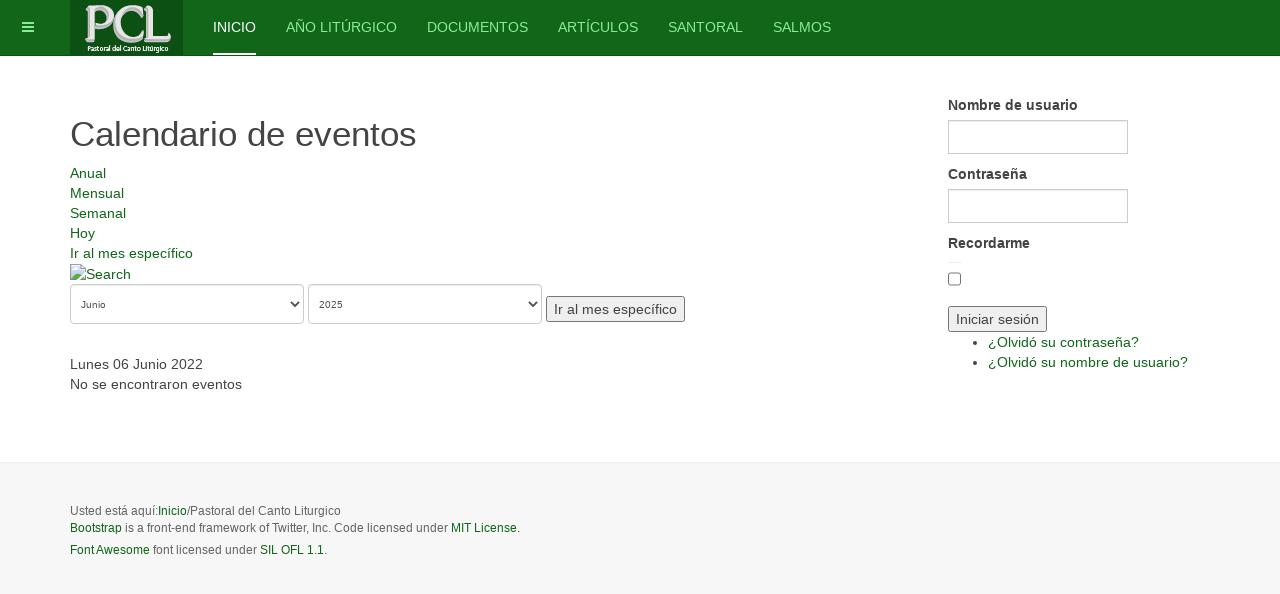

--- FILE ---
content_type: text/html; charset=utf-8
request_url: https://cantoliturgico.org/component/jevents/eventosdiarios/2022/6/6/-?Itemid=101
body_size: 8763
content:

<!DOCTYPE html>
<html prefix="og: http://ogp.me/ns#" lang="es-es" dir="ltr"
	  class='com_jevents task-day.listevents itemid-101 j31 mm-hover '>

<head>
	<base href="https://cantoliturgico.org/component/jevents/eventosdiarios/2022/6/6/-" />
	<meta http-equiv="content-type" content="text/html; charset=utf-8" />
	<meta name="robots" content="index,follow" />
	<meta name="generator" content="Joomla! - Open Source Content Management" />
	<title>Pastoral del Canto Liturgico</title>
	<link href="https://cantoliturgico.org/index.php?option=com_jevents&amp;task=modlatest.rss&amp;format=feed&amp;type=rss&amp;Itemid=101&amp;modid=0" rel="alternate" type="application/rss+xml" title="RSS 2.0" />
	<link href="https://cantoliturgico.org/index.php?option=com_jevents&amp;task=modlatest.rss&amp;format=feed&amp;type=atom&amp;Itemid=101&amp;modid=0" rel="alternate" type="application/atom+xml" title="Atom 1.0" />
	<link href="/templates/purity_iii/favicon.ico" rel="shortcut icon" type="image/vnd.microsoft.icon" />
	<link href="/templates/purity_iii/local/css/themes/pcl-tiempoordinario/bootstrap.css" rel="stylesheet" type="text/css" />
	<link href="https://cdnjs.cloudflare.com/ajax/libs/simple-line-icons/2.4.1/css/simple-line-icons.min.css" rel="stylesheet" type="text/css" />
	<link href="/components/com_k2/css/k2.css?v=2.11.20230505" rel="stylesheet" type="text/css" />
	<link href="/media/com_jevents/css/bootstrap.css" rel="stylesheet" type="text/css" />
	<link href="/media/com_jevents/css/bootstrap-responsive.css" rel="stylesheet" type="text/css" />
	<link href="/media/com_jevents/lib_jevmodal/css/jevmodal.css" rel="stylesheet" type="text/css" />
	<link href="/components/com_jevents/assets/css/eventsadmin.css?v=3.6.59" rel="stylesheet" type="text/css" />
	<link href="/components/com_jevents/views/flat/assets/css/events_css.css?v=3.6.59" rel="stylesheet" type="text/css" />
	<link href="/plugins/system/jce/css/content.css?badb4208be409b1335b815dde676300e" rel="stylesheet" type="text/css" />
	<link href="/templates/system/css/system.css" rel="stylesheet" type="text/css" />
	<link href="/templates/purity_iii/local/css/themes/pcl-tiempoordinario/template.css" rel="stylesheet" type="text/css" />
	<link href="/templates/purity_iii/local/css/themes/pcl-tiempoordinario/megamenu.css" rel="stylesheet" type="text/css" />
	<link href="/templates/purity_iii/local/css/themes/pcl-tiempoordinario/off-canvas.css" rel="stylesheet" type="text/css" />
	<link href="/templates/purity_iii/fonts/font-awesome/css/font-awesome.min.css" rel="stylesheet" type="text/css" />
	<link href="/templates/purity_iii/local/css/themes/pcl-tiempoordinario/layouts/docs.css" rel="stylesheet" type="text/css" />
	<link href="/components/com_jevents/views/flat/assets/css/modstyle.css?v=3.6.59" rel="stylesheet" type="text/css" />
	<script type="application/json" class="joomla-script-options new">{"csrf.token":"4d4677b3eb26d351e24bb94fe02e7267","system.paths":{"root":"","base":""}}</script>
	<script src="/media/jui/js/jquery.min.js?e94496dae41340e473b7590b7bc1819c" type="text/javascript"></script>
	<script src="/media/jui/js/jquery-noconflict.js?e94496dae41340e473b7590b7bc1819c" type="text/javascript"></script>
	<script src="/media/jui/js/jquery-migrate.min.js?e94496dae41340e473b7590b7bc1819c" type="text/javascript"></script>
	<script src="/media/k2/assets/js/k2.frontend.js?v=2.11.20230505&sitepath=/" type="text/javascript"></script>
	<script src="/media/system/js/core.js?e94496dae41340e473b7590b7bc1819c" type="text/javascript"></script>
	<script src="/components/com_jevents/assets/js/jQnc.js?v=3.6.59" type="text/javascript"></script>
	<script src="/plugins/system/t3/base-bs3/bootstrap/js/bootstrap.js?e94496dae41340e473b7590b7bc1819c" type="text/javascript"></script>
	<script src="/media/com_jevents/lib_jevmodal/js/jevmodal.js" type="text/javascript"></script>
	<script src="/components/com_jevents/assets/js/view_detailJQ.js?v=3.6.59" type="text/javascript"></script>
	<script src="/plugins/system/t3/base-bs3/js/jquery.tap.min.js" type="text/javascript"></script>
	<script src="/plugins/system/t3/base-bs3/js/off-canvas.js" type="text/javascript"></script>
	<script src="/plugins/system/t3/base-bs3/js/script.js" type="text/javascript"></script>
	<script src="/plugins/system/t3/base-bs3/js/menu.js" type="text/javascript"></script>
	<script src="/templates/purity_iii/js/script.js" type="text/javascript"></script>
	<script src="/templates/purity_iii/js/holder.js" type="text/javascript"></script>
	<script src="/plugins/system/t3/base-bs3/js/nav-collapse.js" type="text/javascript"></script>
	<script src="/modules/mod_jevents_cal/tmpl/default/assets/js/calnav.js?v=3.6.59" type="text/javascript"></script>
	<script src="/media/system/js/mootools-core.js?e94496dae41340e473b7590b7bc1819c" type="text/javascript"></script>
	<script type="text/javascript">
function jevPopover(selector, container) {
	var uikitoptions = {"title":"","pos":"top","delay":150,"delayHide":200,"offset":20,"animation":"uk-animation-fade","duration":100,"cls":"uk-active uk-card uk-card-default uk-padding-remove  uk-background-default","clsPos":"uk-tooltip","mode":"hover,focus","container":"#jevents_body"}; 
	var bsoptions = {"animation":false,"html":true,"placement":"top","selector":false,"title":"","trigger":"hover focus","content":"","delay":{"show":150,"hide":150},"container":"#jevents_body","mouseonly":false};
	uikitoptions.container = container;
	bsoptions.container = container;
	
	if (bsoptions.mouseonly && 'ontouchstart' in document.documentElement) {
		return;
	}
	if (jQuery(selector).length){
		try {
			ys_setuppopover(selector, uikitoptions);
		}
		catch (e) {
			if ('bootstrap' != "uikit"  || typeof UIkit == 'undefined' ) {
			// Do not use this for YooTheme Pro templates otherwise you get strange behaviour!
				if (jQuery(selector).popover )
				{	
					// set data-title and data-content if not set or empty		
					var hoveritems = document.querySelectorAll(selector);
					hoveritems.forEach(function (hoveritem) {
						var title = hoveritem.getAttribute('data-original-title') || hoveritem.getAttribute('title')  || '';
						var body = hoveritem.getAttribute('data-original-content') || hoveritem.getAttribute('data-content') || '';
						if (body == '')
						{
							//hoveritem.setAttribute('data-original-content', 'hello kitty!');
							//hoveritem.setAttribute('data-content', 'hello kitty!');
						}
					});
					jQuery(selector).popover(bsoptions);
				}
				else 
				{
					if ('bootstrap' != "uikit")
					{
						alert("problem with popovers!  Failed to load Bootstrap popovers");
					}
					else 
					{
						alert("problem with popovers! Failed to load UIkit popovers");
					}
				}
			}
			else 
			{
				// Fall back to native uikit
				var hoveritems = document.querySelectorAll(selector);
				hoveritems.forEach(function (hoveritem) {
					var title = hoveritem.getAttribute('data-yspoptitle') || hoveritem.getAttribute('data-original-title') || hoveritem.getAttribute('title');
					var body = hoveritem.getAttribute('data-yspopcontent') || hoveritem.getAttribute('data-content') || hoveritem.getAttribute('data-bs-content') || '';
					var options = hoveritem.getAttribute('data-yspopoptions') || uikitoptions;
					if (typeof options == 'string') {
						options = JSON.parse(options);
					}
					/*
					var phtml = '<div class="uk-card uk-card-default uk-padding-remove uk-background-default" style="width:max-content;border-top-left-radius: 5px;border-top-right-radius: 5px;">' +
					(title != '' ? '<div class="uk-text-emphasis">' + title + '</div>' : '') +
					(body != '' ? '<div class="uk-card-body uk-text-secondary uk-padding-small" style="width:max-content">' + body + '</div>' : '') +
					'</div>';
					*/						
					var phtml = '' +
					(title != '' ? title.replace("jevtt_title", "uk-card-title uk-text-emphasis uk-padding-small").replace(/color:#(.*);/,'color:#$1!important;')  : '') +
					(body != '' ?  body.replace("jevtt_text", "uk-card-body uk-padding-small uk-text-secondary  uk-background-default")  : '') +
					'';
					options.title = phtml;
					
					if (hoveritem.hasAttribute('title')) {
						hoveritem.removeAttribute('title');
					}
			
					UIkit.tooltip(hoveritem, options);
				});
			}	
		}
	}
}
document.addEventListener('DOMContentLoaded', function()
{
	try {
		jevPopover('.hasjevtip', '#jevents_body');
	}
	catch (e) 
	{
	}
});
(function($) {
	if (typeof $.fn.popover == 'undefined')
	{
		// bootstrap popovers not used or loaded
		return;
	}

    var oldHide = $.fn.popover.Constructor.prototype.hide || false;

    $.fn.popover.Constructor.prototype.hide = function() {
		var bootstrap5 = false;
		var bootstrap4 = false;
		try {
	        var testClass = window.bootstrap.Tooltip || window.bootstrap.Modal;
	        var bsVersion = testClass.VERSION.substr(0,1);

		    bootstrap5 = bsVersion >= 5;
		    bootstrap4 = bsVersion >= 4 && !bootstrap5;
		} catch (e) {
		}
        var bootstrap3 = window.jQuery && (typeof jQuery().emulateTransitionEnd == 'function');
        // Bootstrap  3+         
        if (this.config || bootstrap4 || bootstrap3 || bootstrap5)
        {
            //- This is not needed for recent versions of Bootstrap 4
            /*
	        if (this.config.container == '#jevents_body' && this.config.trigger.indexOf('hover') >=0) {
	            var that = this;
	            // try again after what would have been the delay
	            setTimeout(function() {
	                return that.hide.call(that, arguments);
	            }, that.config.delay.hide);
	            return;
	        }
	        */
        }
        // Earlier Bootstraps 
        else
        {
	        if (this.options.container == '#jevents_body' && this.options.trigger.indexOf('hover') >=0  && this.tip().is(':hover')) {
	            var that = this;
	            // try again after what would have been the delay
	            setTimeout(function() {
	                try {
	                    return that.hide.call(that, arguments);
	                }
	                catch (e) 
	                {
	                }
	            }, that.options.delay.hide);
	            return;
	        }
        }
        if ( oldHide )
        {
            oldHide.call(this, arguments);
        }
    };

})(jQuery);function setupSpecificNavigation()
{
	setupMiniCalTouchInteractions("#flatcal_minical", false);
}function setupSpecificNavigation()
{
	setupMiniCalTouchInteractions("#flatcal_minical", false);
}

/*===  EASY GOOGLE ANALYTICS : START TRACKING CODE  ===*/
	(function(i,s,o,g,r,a,m){i['GoogleAnalyticsObject']=r;i[r]=i[r]||function(){
	(i[r].q=i[r].q||[]).push(arguments)},i[r].l=1*new Date();a=s.createElement(o),
	m=s.getElementsByTagName(o)[0];a.async=1;a.src=g;m.parentNode.insertBefore(a,m)
	})(window,document,'script','//www.google-analytics.com/analytics.js','ga');
	ga('create', 'UA-42049290-2', 'cantoliturgico.org');
	ga('send', 'pageview');
/*===  EASY GOOGLE ANALYTICS : END TRACKING CODE  ===*/

	</script>
	<!--[if lte IE 6]>
<link rel="stylesheet" href="https://cantoliturgico.org/components/com_jevents/views/flat/assets/css/ie6.css" />
<![endif]-->

	
<!-- META FOR IOS & HANDHELD -->
	<meta name="viewport" content="width=device-width, initial-scale=1.0, maximum-scale=1.0, user-scalable=no"/>
	<style type="text/stylesheet">
		@-webkit-viewport   { width: device-width; }
		@-moz-viewport      { width: device-width; }
		@-ms-viewport       { width: device-width; }
		@-o-viewport        { width: device-width; }
		@viewport           { width: device-width; }
	</style>
	<script type="text/javascript">
		//<![CDATA[
		if (navigator.userAgent.match(/IEMobile\/10\.0/)) {
			var msViewportStyle = document.createElement("style");
			msViewportStyle.appendChild(
				document.createTextNode("@-ms-viewport{width:auto!important}")
			);
			document.getElementsByTagName("head")[0].appendChild(msViewportStyle);
		}
		//]]>
	</script>
<meta name="HandheldFriendly" content="true"/>
<meta name="apple-mobile-web-app-capable" content="YES"/>
<!-- //META FOR IOS & HANDHELD -->




<!-- Le HTML5 shim and media query for IE8 support -->
<!--[if lt IE 9]>
<script src="//html5shim.googlecode.com/svn/trunk/html5.js"></script>
<script type="text/javascript" src="/plugins/system/t3/base-bs3/js/respond.min.js"></script>
<![endif]-->

<!-- You can add Google Analytics here or use T3 Injection feature -->

<!--[if lt IE 9]>
<link rel="stylesheet" href="/templates/purity_iii/css/ie8.css" type="text/css" />
<![endif]-->
<style>

table.psalm thead {
	background: #aaaaaa; !important;
	color: white; !important;
}

table.psalm td {
	width: 30%; !important;
	border: black 1px solid; !important;
}
table.litdia td {
  border: none !important;
  border-top: none !important;
}

</style>
</head>

<body>

<div class="t3-wrapper docs"> <!-- Need this wrapper for off-canvas menu. Remove if you don't use of-canvas -->

	
<!-- MAIN NAVIGATION -->
<header id="t3-mainnav" class="wrap navbar navbar-default navbar-fixed-top t3-mainnav">

	<!-- OFF-CANVAS -->
			
<button class="btn btn-default off-canvas-toggle " type="button" data-pos="left" data-nav="#t3-off-canvas" data-effect="off-canvas-effect-4">
  <i class="fa fa-bars"></i>
</button>

<!-- OFF-CANVAS SIDEBAR -->
<div id="t3-off-canvas" class="t3-off-canvas ">

  <div class="t3-off-canvas-header">
    <h2 class="t3-off-canvas-header-title">Sidebar</h2>
    <button type="button" class="close" data-dismiss="modal" aria-hidden="true">&times;</button>
  </div>

  <div class="t3-off-canvas-body">
    <div class="t3-module module " id="Mod101"><div class="module-inner"><h3 class="module-title "><span>Calendario</span></h3><div class="module-ct"><div style="margin:0px;padding:0px;border-width:0px;"><span id='testspan101' style='display:none'></span>

<div id="flatcal_minical">
	<table width="165px" cellspacing="1" cellpadding="0" border="0" align="center" class="flatcal_main_t">
		<tr>
			<td style="vertical-align: top;">

				<table style="width:100%;" cellspacing="0" cellpadding="2" border="0" class="flatcal_navbar">
					<tr>
						<td class="link_prev">
							<img border="0" title="Mes anteior" alt="Último mes" class="mod_events_link" src="/components/com_jevents/views/flat/assets/images/mini_arrowleft.gif" onmousedown="callNavigation('https://cantoliturgico.org/index.php?option=com_jevents&amp;task=modcal.ajax&amp;day=1&amp;month=5&amp;year=2022&amp;modid=101&amp;tmpl=component');" ontouchstart="callNavigation('https://cantoliturgico.org/index.php?option=com_jevents&amp;task=modcal.ajax&amp;day=1&amp;month=5&amp;year=2022&amp;modid=101&amp;tmpl=component');" />
                		</td>
		                <td class="flatcal_month_label">
							<a href="/component/jevents/eventospormes/2022/6/-?Itemid=101" style = "text-decoration:none;color:inherit;">Junio 2022</a>
		                </td>
						<td class="link_next">
		                    <img border="0" title="Siguiente Mes" alt="Siguiente Mes" class="mod_events_link" src="/components/com_jevents/views/flat/assets/images/mini_arrowright.gif" onmousedown="callNavigation('https://cantoliturgico.org/index.php?option=com_jevents&amp;task=modcal.ajax&amp;day=1&amp;month=7&amp;year=2022&amp;modid=101&amp;tmpl=component');"  ontouchstart="callNavigation('https://cantoliturgico.org/index.php?option=com_jevents&amp;task=modcal.ajax&amp;day=1&amp;month=7&amp;year=2022&amp;modid=101&amp;tmpl=component');" />
                		</td>
					</tr>
				</table><table style="width:100%; " class="flatcal_weekdays"><tr>
<td  class='flatcal_weekdays'>L</td>
<td  class='flatcal_weekdays'>M</td>
<td  class='flatcal_weekdays'>X</td>
<td  class='flatcal_weekdays'>J</td>
<td  class='flatcal_weekdays'>V</td>
<td  class='flatcal_weekdays'><span class="saturday">S</span></td>
<td  class='flatcal_weekdays'><span class="sunday">D</span></td>
</tr>
<tr style='height:auto;'>
<td class='flatcal_othermonth'/>
<td class='flatcal_othermonth'/>
<td class='flatcal_daycell'>
<a href="/component/jevents/eventosdiarios/2022/6/1/-?Itemid=101" class = "flatcal_daylink" title = "Ir al calendario - día actual">1</a></td>
<td class='flatcal_daycell'>
<a href="/component/jevents/eventosdiarios/2022/6/2/-?Itemid=101" class = "flatcal_daylink" title = "Ir al calendario - día actual">2</a></td>
<td class='flatcal_daycell'>
<a href="/component/jevents/eventosdiarios/2022/6/3/-?Itemid=101" class = "flatcal_daylink" title = "Ir al calendario - día actual">3</a></td>
<td class='flatcal_daycell'>
<a href="/component/jevents/eventosdiarios/2022/6/4/-?Itemid=101" class = "flatcal_daylink" title = "Ir al calendario - día actual">4</a></td>
<td class='flatcal_sundaycell'>
<a href="/component/jevents/eventosdiarios/2022/6/5/-?Itemid=101" class = "flatcal_sundaylink" title = "Ir al calendario - día actual">5</a></td>
</tr>
<tr style='height:auto;'>
<td class='flatcal_daycell'>
<a href="/component/jevents/eventosdiarios/2022/6/6/-?Itemid=101" class = "flatcal_daylink" title = "Ir al calendario - día actual">6</a></td>
<td class='flatcal_daycell'>
<a href="/component/jevents/eventosdiarios/2022/6/7/-?Itemid=101" class = "flatcal_daylink" title = "Ir al calendario - día actual">7</a></td>
<td class='flatcal_daycell'>
<a href="/component/jevents/eventosdiarios/2022/6/8/-?Itemid=101" class = "flatcal_daylink" title = "Ir al calendario - día actual">8</a></td>
<td class='flatcal_daycell'>
<a href="/component/jevents/eventosdiarios/2022/6/9/-?Itemid=101" class = "flatcal_daylink" title = "Ir al calendario - día actual">9</a></td>
<td class='flatcal_daycell'>
<a href="/component/jevents/eventosdiarios/2022/6/10/-?Itemid=101" class = "flatcal_daylink" title = "Ir al calendario - día actual">10</a></td>
<td class='flatcal_daycell'>
<a href="/component/jevents/eventosdiarios/2022/6/11/-?Itemid=101" class = "flatcal_daylink" title = "Ir al calendario - día actual">11</a></td>
<td class='flatcal_sundaycell'>
<a href="/component/jevents/eventosdiarios/2022/6/12/-?Itemid=101" class = "flatcal_sundaylink" title = "Ir al calendario - día actual">12</a></td>
</tr>
<tr style='height:auto;'>
<td class='flatcal_daycell'>
<a href="/component/jevents/eventosdiarios/2022/6/13/-?Itemid=101" class = "flatcal_daylink" title = "Ir al calendario - día actual">13</a></td>
<td class='flatcal_daycell'>
<a href="/component/jevents/eventosdiarios/2022/6/14/-?Itemid=101" class = "flatcal_daylink" title = "Ir al calendario - día actual">14</a></td>
<td class='flatcal_daycell'>
<a href="/component/jevents/eventosdiarios/2022/6/15/-?Itemid=101" class = "flatcal_daylink" title = "Ir al calendario - día actual">15</a></td>
<td class='flatcal_daycell'>
<a href="/component/jevents/eventosdiarios/2022/6/16/-?Itemid=101" class = "flatcal_daylink" title = "Ir al calendario - día actual">16</a></td>
<td class='flatcal_daycell'>
<a href="/component/jevents/eventosdiarios/2022/6/17/-?Itemid=101" class = "flatcal_daylink" title = "Ir al calendario - día actual">17</a></td>
<td class='flatcal_daycell'>
<a href="/component/jevents/eventosdiarios/2022/6/18/-?Itemid=101" class = "flatcal_daylink" title = "Ir al calendario - día actual">18</a></td>
<td class='flatcal_sundaycell'>
<a href="/component/jevents/eventosdiarios/2022/6/19/-?Itemid=101" class = "flatcal_sundaylink" title = "Ir al calendario - día actual">19</a></td>
</tr>
<tr style='height:auto;'>
<td class='flatcal_daycell'>
<a href="/component/jevents/eventosdiarios/2022/6/20/-?Itemid=101" class = "flatcal_daylink" title = "Ir al calendario - día actual">20</a></td>
<td class='flatcal_daycell'>
<a href="/component/jevents/eventosdiarios/2022/6/21/-?Itemid=101" class = "flatcal_daylink" title = "Ir al calendario - día actual">21</a></td>
<td class='flatcal_daycell'>
<a href="/component/jevents/eventosdiarios/2022/6/22/-?Itemid=101" class = "flatcal_daylink" title = "Ir al calendario - día actual">22</a></td>
<td class='flatcal_daycell'>
<a href="/component/jevents/eventosdiarios/2022/6/23/-?Itemid=101" class = "flatcal_daylink" title = "Ir al calendario - día actual">23</a></td>
<td class='flatcal_daycell'>
<a href="/component/jevents/eventosdiarios/2022/6/24/-?Itemid=101" class = "flatcal_daylink" title = "Ir al calendario - día actual">24</a></td>
<td class='flatcal_daycell'>
<a href="/component/jevents/eventosdiarios/2022/6/25/-?Itemid=101" class = "flatcal_daylink" title = "Ir al calendario - día actual">25</a></td>
<td class='flatcal_sundaycell'>
<a href="/component/jevents/eventosdiarios/2022/6/26/-?Itemid=101" class = "flatcal_sundaylink" title = "Ir al calendario - día actual">26</a></td>
</tr>
<tr style='height:auto;'>
<td class='flatcal_daycell'>
<a href="/component/jevents/eventosdiarios/2022/6/27/-?Itemid=101" class = "flatcal_daylink" title = "Ir al calendario - día actual">27</a></td>
<td class='flatcal_daycell'>
<a href="/component/jevents/eventosdiarios/2022/6/28/-?Itemid=101" class = "flatcal_daylink" title = "Ir al calendario - día actual">28</a></td>
<td class='flatcal_daycell'>
<a href="/component/jevents/eventosdiarios/2022/6/29/-?Itemid=101" class = "flatcal_daylink" title = "Ir al calendario - día actual">29</a></td>
<td class='flatcal_daycell'>
<a href="/component/jevents/eventosdiarios/2022/6/30/-?Itemid=101" class = "flatcal_daylink" title = "Ir al calendario - día actual">30</a></td>
<td class='flatcal_othermonth'/>
<td class='flatcal_othermonth'/>
<td class='flatcal_othermonth'/>
</tr>
</table>
</td></tr><tr class='full_cal_link'><td> </td></tr></table></div>
<script style='text/javascript'>xyz=1;linkprevious = 'https://cantoliturgico.org/index.php?option=com_jevents&amp;task=modcal.ajax&amp;day=1&amp;month=5&amp;year=2022&amp;modid=101&amp;tmpl=component';
linknext = 'https://cantoliturgico.org/index.php?option=com_jevents&amp;task=modcal.ajax&amp;day=1&amp;month=7&amp;year=2022&amp;modid=101&amp;tmpl=component';
zyx=1;</script></div></div></div></div>
  </div>

</div>
<!-- //OFF-CANVAS SIDEBAR -->

		<!-- //OFF-CANVAS -->

	<div class="container">

		<!-- NAVBAR HEADER -->
		<div class="navbar-header">

			<!-- LOGO -->
			<div class="logo logo-image">
				<div class="logo-image">
					<a href="/" title="Pastoral del Canto Liturgico">
													<img class="logo-img" src="/images/Recurso_6.png" alt="Pastoral del Canto Liturgico" />
						
												
						<span>Pastoral del Canto Liturgico</span>
					</a>
				</div>
			</div>
			<!-- //LOGO -->

											<button type="button" class="navbar-toggle" data-toggle="collapse" data-target=".t3-navbar-collapse">
					<i class="fa fa-bars"></i>
				</button>
			
	    
		</div>
		<!-- //NAVBAR HEADER -->

		<!-- NAVBAR MAIN -->
				<nav class="t3-navbar-collapse navbar-collapse collapse"></nav>
		
		<nav class="t3-navbar navbar-collapse collapse">
			<div  class="t3-megamenu"  data-responsive="true">
<ul itemscope itemtype="http://www.schema.org/SiteNavigationElement" class="nav navbar-nav level0">
<li itemprop='name' class="current active" data-id="101" data-level="1">
<a itemprop='url' class=""  href="/"   data-target="#">Inicio </a>

</li>
<li itemprop='name'  data-id="123" data-level="1">
<a itemprop='url' class=""  href="/ano-liturgico"   data-target="#">Año Litúrgico </a>

</li>
<li itemprop='name'  data-id="124" data-level="1">
<a itemprop='url' class=""  href="/documentos"   data-target="#">Documentos </a>

</li>
<li itemprop='name'  data-id="177" data-level="1">
<a itemprop='url' class=""  href="/articulos"   data-target="#">Artículos </a>

</li>
<li itemprop='name'  data-id="125" data-level="1">
<a itemprop='url' class=""  href="/santoral"   data-target="#">Santoral </a>

</li>
<li itemprop='name'  data-id="126" data-level="1">
<a itemprop='url' class=""  href="/salmos"   data-target="#">Salmos </a>

</li>
</ul>
</div>

		</nav>
    <!-- //NAVBAR MAIN -->

	</div>
</header>
<!-- //MAIN NAVIGATION -->






	
<div id="t3-mainbody" class="container t3-mainbody">
	<div class="row">

		<!-- MAIN CONTENT -->
		<div id="t3-content" class="t3-content col-xs-12 col-sm-8  col-md-9">
							<div id="system-message-container">
			</div>
	
						<!-- Event Calendar and Lists Powered by JEvents //-->
		<div id="jevents">
	<div class="contentpaneopen jeventpage     jevbootstrap" id="jevents_header">
							<h2 class="contentheading">Calendario de eventos</h2>
				</div>
	<div class="jev_clear"></div>
	<div class="contentpaneopen  jeventpage   jevbootstrap" id="jevents_body">
	<div class='jev_pretoolbar'></div>				<div class="new-navigation">
			<div class="nav-items">
									<div id="nav-year" >
						<a href="/component/jevents/eventosanual/2022/-?Itemid=101"
						   title="Anual">
							Anual</a>
					</div>
													<div id="nav-month">
						<a href="/component/jevents/eventospormes/2022/6/-?Itemid=101"
						   title="Mensual">                            Mensual</a>
					</div>
													<div id="nav-week">
						<a href="/component/jevents/eventosporsemana/2022/6/6/-?Itemid=101"
						   title="Semanal">
							Semanal</a>
					</div>
													<div id="nav-today" class="active">
						<a href="/component/jevents/eventosdiarios/2026/1/20/-?Itemid=101"
						   title="Hoy">
							Hoy</a>
					</div>
															<div id="nav-jumpto">
			<a href="#"
			   onclick="if (jevjq('#jumpto').hasClass('jev_none')) {jevjq('#jumpto').removeClass('jev_none');} else {jevjq('#jumpto').addClass('jev_none')}return false;"
			   title="Ir al mes específico">
				Ir al mes específico			</a>
		</div>
																						</div>
							<div id="nav-search">
					<a href="/component/jevents/search_form/-?Itemid=101"
					   title="Buscar">
						<img src="https://cantoliturgico.org/components/com_jevents/views/flat/assets/images/icon-search.gif" alt="Search"/>
					</a>
				</div>
								<div id="jumpto"  class="jev_none">
			<form name="BarNav" action="/component/jevents/eventospormes/2026/01/-" method="get">
				<input type="hidden" name="option" value="com_jevents" />
				<input type="hidden" name="task" value="month.calendar" />
				<input type="hidden" name="catids" value=""/><select id="month" name="month" style="font-size:10px;">
	<option value="01">Enero</option>
	<option value="02">Febrero</option>
	<option value="03">Marzo</option>
	<option value="04">Abril</option>
	<option value="05">Mayo</option>
	<option value="06" selected="selected">Junio</option>
	<option value="07">Julio</option>
	<option value="08">Agosto</option>
	<option value="09">Septiembre</option>
	<option value="10">Octubre</option>
	<option value="11">Noviembre</option>
	<option value="12">Diciembre</option>
</select>
<select id="year" name="year" style="font-size:10px;">
	<option value="2025">2025</option>
	<option value="2026">2026</option>
	<option value="2027">2027</option>
	<option value="2028">2028</option>
</select>
				<button onclick="submit(this.form)">Ir al mes específico</button>
				<input type="hidden" name="Itemid" value="101" />
			</form>
		</div>
		

		</div>
		
<div class="jev_toprow">
	<!-- <div class="jev_header">
		  <h2 class="gsl-h2">Vista Diaria</h2>
		  <div class="today" >Lunes 06 Junio 2022</div>
		</div> -->
	<div class="jev_header2">
		<div class="previousmonth">
					</div>
		<div class="currentmonth">
			Lunes 06 Junio 2022		</div>
		<div class="nextmonth">
					</div>

	</div>
</div>
<div id='jev_maincal' class='jev_listview'>
	<div class="jev_listrow">

		<div class="list_no_e">
No se encontraron eventos</div>
	</div>
	<div class="jev_clear"></div>
</div>
	</div>
	</div>
		</div>
		<!-- //MAIN CONTENT -->

		<!-- SIDEBAR RIGHT -->
		<div class="t3-sidebar t3-sidebar-right col-xs-12 col-sm-4  col-md-3 ">
			<div class="t3-module module " id="Mod94"><div class="module-inner"><div class="module-ct">
<div id="k2ModuleBox94" class="k2LoginBlock">
    <form action="/component/jevents/eventospormes/2026/01/-" method="post" name="login" id="form-login">
        
        <fieldset class="input">
            <p id="form-login-username">
                <label for="modlgn_username">Nombre de usuario</label>
                <input id="modlgn_username" type="text" name="username" class="inputbox" size="18" />
            </p>
            <p id="form-login-password">
                <label for="modlgn_passwd">Contraseña</label>
                <input id="modlgn_passwd" type="password" name="password" class="inputbox" size="18" />
            </p>
                        <p id="form-login-remember">
                <label for="modlgn_remember">Recordarme</label>
                <input id="modlgn_remember" type="checkbox" name="remember" class="inputbox" value="yes" />
            </p>
                        <input type="submit" name="Submit" class="button" value="Iniciar sesión" />
        </fieldset>

        <ul>
            <li><a href="/component/users/?view=reset">¿Olvidó su contraseña?</a></li>
            <li><a href="/component/users/?view=remind">¿Olvidó su nombre de usuario?</a></li>
                    </ul>

        
        <input type="hidden" name="option" value="com_users" />
        <input type="hidden" name="task" value="user.login" />
        <input type="hidden" name="return" value="aW5kZXgucGhwP0l0ZW1pZD0xMDE=" />
        <input type="hidden" name="4d4677b3eb26d351e24bb94fe02e7267" value="1" />    </form>
</div>
</div></div></div>
		</div>
		<!-- //SIDEBAR RIGHT -->

	</div>
</div> 



	
<!-- BACK TOP TOP BUTTON -->
<div id="back-to-top" data-spy="affix" data-offset-top="300" class="back-to-top hidden-xs hidden-sm affix-top">
  <button class="btn btn-primary" title="Back to Top"><i class="fa fa-caret-up"></i></button>
</div>
<script type="text/javascript">
(function($) {
	// Back to top
	$('#back-to-top').on('click', function(){
		$("html, body").animate({scrollTop: 0}, 500);
		return false;
	});
    $(window).on('load', function(){
        // hide button to top if the document height not greater than window height*2;using window load for more accurate calculate.    
        if ((parseInt($(window).height())*2)>(parseInt($(document).height()))) {
            $('#back-to-top').hide();
        } 
    });
})(jQuery);
</script>
<!-- BACK TO TOP BUTTON -->

<!-- FOOTER -->
<footer id="t3-footer" class="wrap t3-footer">

	
	<section class="t3-copyright">
		<div class="container">
			<div class="row">
				<div class="col-md-12 copyright ">
					
<div id="k2ModuleBox92" class="k2BreadcrumbsBlock">
    <span class="bcTitle">Usted está aquí:</span><a href="https://cantoliturgico.org/">Inicio</a><span class="bcSeparator">/</span>Pastoral del Canto Liturgico</div>

          <small>
            <a href="http://twitter.github.io/bootstrap/" title="Bootstrap by Twitter" target="_blank">Bootstrap</a> is a front-end framework of Twitter, Inc. Code licensed under <a href="https://github.com/twbs/bootstrap/blob/master/LICENSE" title="MIT License" target="_blank">MIT License.</a>
          </small>
          <small>
            <a href="http://fortawesome.github.io/Font-Awesome/" target="_blank">Font Awesome</a> font licensed under <a href="http://scripts.sil.org/OFL">SIL OFL 1.1</a>.
          </small>
				</div>
							</div>
		</div>
	</section>

</footer>
<!-- //FOOTER -->

</div>


</body>
</html>

--- FILE ---
content_type: text/css
request_url: https://cantoliturgico.org/templates/purity_iii/local/css/themes/pcl-tiempoordinario/layouts/docs.css
body_size: 1399
content:
.docs-section {
  margin-bottom: 40px;
}
.docs-section .page-header {
  margin-bottom: 20px;
}
.docs-section .page-header h1 {
  font-size: 42px;
}
.example-type h1,
.example-type h2,
.example-type h3,
.example-type h4,
.example-type h5,
.example-type h6 {
  margin: 20px 0;
}
.example-colors .swatch-item {
  width: 100%;
  min-height: 100px;
  position: relative;
  background: #444444;
  color: #fff;
  margin-bottom: 20px;
}
.example-colors .swatch-item dl {
  width: 100%;
  position: absolute;
  bottom: 0;
  padding: 20px;
  margin: 0;
}
.example-colors .color-brand-primary {
  background: #11661a;
}
.example-colors .color-brand-secondary {
  background: #3e9b52;
}
.example-colors .color-brand-success {
  background: #3e9b52;
}
.example-colors .color-brand-danger {
  background: #cc0000;
}
.example-colors .color-brand-warning {
  background: #ff8800;
}
.example-colors .color-brand-info {
  background: #0099cc;
}
.example-colors .color-gray-darker {
  background: #222222;
}
.example-colors .color-gray-dark {
  background: #444444;
}
.example-colors .color-gray {
  background: #666666;
}
.example-colors .color-gray-light {
  background: #999999;
  color: #444444;
}
.example-colors .color-gray-lighter {
  background: #eeeeee;
  color: #444444;
}
.example-colors .color-gray-lightest {
  background: #f7f7f7;
  color: #444444;
}
.example-buttons .btn,
.example-inputs .btn,
.example-buttons .form-control,
.example-inputs .form-control {
  width: 100%;
  margin-bottom: 20px;
}